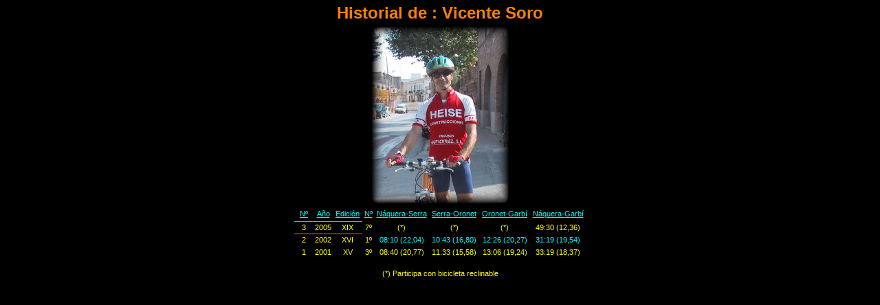

--- FILE ---
content_type: text/html
request_url: http://jp.delfinpascual.com/JP_Histo_Soro_Vicente.htm
body_size: 14593
content:
<html>

<head>
<meta http-equiv="Content-Language" content="es">
<meta name="GENERATOR" content="Microsoft FrontPage 6.0">
<meta name="ProgId" content="FrontPage.Editor.Document">
<meta http-equiv="Content-Type" content="text/html; charset=windows-1252">
<title>Gran Premio Ciclismo J. P.</title>
</head>

<body bgcolor="#000000" topmargin="0">

<p align="center" style="margin-top: 5; margin-bottom: 5">
<b>
    <font size="5" face="Arial" color="#FF8000">Historial de : Vicente Soro</font></b></p>

<p align="center" style="margin-top: 5; margin-bottom: 5">
<img border="0" src="Fotos_JP/JP_Soro_Vicente(01).JPG" width="200" height="258"></p>
<div align="center">
  <center>
  <table x:str border="0" cellpadding="0" cellspacing="0" width="424" style="border-collapse: collapse">
    <colgroup>
      <col width="31" style="width: 23pt">
      <col width="31" style="width: 23pt"><col width="46" style="width: 35pt">
      <col width="19" style="width: 14pt"><col width="86" style="width: 65pt">
      <col width="79" style="width: 59pt"><col width="78" style="width: 59pt">
      <col width="85" style="width: 64pt">
    </colgroup>
    <tr>
      <td style="border-bottom:medium none #FF8000; border-left-style:none; border-left-width:medium; border-right-style:none; border-right-width:medium; border-top-style:none; border-top-width:medium" height="21">
      <p align="center"><u>
      <font face="Arial" style="font-size: 8pt" color="#00FFFF">Nº</font></u></td>
      <td style="border-bottom:medium none #FF8000; border-left-style:none; border-left-width:medium; border-right-style:none; border-right-width:medium; border-top-style:none; border-top-width:medium" height="21">
      <p align="center" style="margin-top: 0; margin-bottom: 0"><u>
      <font face="Arial" style="font-size: 8pt" color="#00FFFF">Año</font></u></td>
      <td style="border-bottom:medium none #FF8000; border-left-style:none; border-left-width:medium; border-right-style:none; border-right-width:medium; border-top-style:none; border-top-width:medium" height="21">
      <p align="center" style="margin-top: 0; margin-bottom: 0"><u>
      <font face="Arial" style="font-size: 8pt" color="#00FFFF">Edición</font></u></td>
      <td style="border-bottom:medium none #FF8000; border-left-style:none; border-left-width:medium; border-right-style:none; border-right-width:medium; border-top-style:none; border-top-width:medium" height="21" align="center">
      <p align="center" style="margin-top: 0; margin-bottom: 0"><u>
      <font face="Arial" style="font-size: 8pt" color="#00FFFF">Nº</font></u></td>
      <td style="border-bottom:medium none #FF8000; border-left-style:none; border-left-width:medium; border-right-style:none; border-right-width:medium; border-top-style:none; border-top-width:medium" height="21">
      <p align="center" style="margin-top: 0; margin-bottom: 0"><u>
      <font face="Arial" style="font-size: 8pt" color="#00FFFF">Náquera-Serra</font></u></td>
      <td style="border-bottom:medium none #FF8000; border-left-style:none; border-left-width:medium; border-right-style:none; border-right-width:medium; border-top-style:none; border-top-width:medium" height="21">
      <p align="center" style="margin-top: 0; margin-bottom: 0"><u>
      <font face="Arial" style="font-size: 8pt" color="#00FFFF">Serra-Oronet</font></u></td>
      <td style="border-bottom:medium none #FF8000; border-left-style:none; border-left-width:medium; border-right-style:none; border-right-width:medium; border-top-style:none; border-top-width:medium" height="21">
      <p align="center" style="margin-top: 0; margin-bottom: 0"><u>
      <font face="Arial" style="font-size: 8pt" color="#00FFFF">Oronet-Garbí</font></u></td>
      <td style="border-bottom:medium none #FF8000; border-left-style:none; border-left-width:medium; border-right-style:none; border-right-width:medium; border-top-style:none; border-top-width:medium" height="21">
      <p align="center" style="margin-top: 0; margin-bottom: 0"><u>
      <font face="Arial" style="font-size: 8pt" color="#00FFFF">Náquera-Garbí</font></u></td>
    </tr>
    <tr>
      <td height="18" style="height: 13.5pt; font-size: 8.0pt; font-family: Arial, sans-serif; text-align: center; vertical-align: middle; color: windowtext; font-weight: 400; font-style: normal; text-decoration: none; white-space: nowrap; border-left: medium none; border-right: medium none; border-top: 1px solid #FF8000; border-bottom: 1px solid #FF8000; padding: 0px">
      <font color="#FFFF00">3</font></td>
      <td height="18" style="height: 13.5pt; font-size: 8.0pt; font-family: Arial, sans-serif; text-align: center; vertical-align: middle; color: windowtext; font-weight: 400; font-style: normal; text-decoration: none; white-space: nowrap; border-left: medium none; border-right: medium none; border-top: 1px solid #FF8000; border-bottom: 1px solid #FF8000; padding: 0px">
      <font color="#FFFF00">2005</font></td>
      <td style="font-size: 8.0pt; font-family: Arial, sans-serif; text-align: center; vertical-align: middle; color: windowtext; font-weight: 400; font-style: normal; text-decoration: none; white-space: nowrap; border-left: medium none; border-right: medium none; border-top: 1px solid #FF8000; border-bottom: 1px solid #FF8000; padding: 0px">
      <font color="#FFFF00">XIX</font></td>
      <td width="19" style="width: 14pt; font-size: 8.0pt; font-family: Arial, sans-serif; text-align: center; vertical-align: middle; color: windowtext; font-weight: 400; font-style: normal; text-decoration: none; white-space: nowrap; border-left: medium none; border-right: medium none; border-top: medium none windowtext; border-bottom: medium none windowtext; padding: 0px" x:num>
      <font color="#FFFF00">7º</font></td>
      <td width="86" style="width: 65pt; font-size: 8.0pt; font-family: Arial, sans-serif; text-align: center; vertical-align: middle; color: windowtext; font-weight: 400; font-style: normal; text-decoration: none; white-space: nowrap; border-left: medium none; border-right: medium none; border-top: medium none windowtext; border-bottom: medium none windowtext; padding: 0px">
      <font color="#FFFF00">(*)</font></td>
      <td width="79" style="width: 59pt; font-size: 8.0pt; font-family: Arial, sans-serif; text-align: center; vertical-align: middle; color: windowtext; font-weight: 400; font-style: normal; text-decoration: none; white-space: nowrap; border-left: medium none; border-right: medium none; border-top: medium none windowtext; border-bottom: medium none windowtext; padding: 0px">
      <font color="#FFFF00">(*)</font></td>
      <td width="78" style="width: 59pt; font-size: 8.0pt; font-family: Arial, sans-serif; text-align: center; vertical-align: middle; color: windowtext; font-weight: 400; font-style: normal; text-decoration: none; white-space: nowrap; border-left: medium none; border-right: medium none; border-top: medium none windowtext; border-bottom: medium none windowtext; padding: 0px">
      <font color="#FFFF00">(*)</font></td>
      <td width="85" style="width: 64pt; font-size: 8.0pt; font-family: Arial, sans-serif; text-align: center; vertical-align: middle; color: windowtext; font-weight: 400; font-style: normal; text-decoration: none; white-space: nowrap; border-left: medium none; border-right: medium none; border-top: medium none windowtext; border-bottom: medium none windowtext; padding: 0px">
      <font color="#FFFF00">49:30 (12,36)</font></td>
    </tr>
    <tr>
      <td height="18" style="height: 13.5pt; font-size: 8.0pt; font-family: Arial, sans-serif; text-align: center; vertical-align: middle; color: windowtext; font-weight: 400; font-style: normal; text-decoration: none; white-space: nowrap; border-left: medium none; border-right: medium none; border-top: medium none; border-bottom: medium none windowtext; padding: 0px" x:num>
      <font color="#FFFF00">2</font></td>
      <td height="18" style="height: 13.5pt; font-size: 8.0pt; font-family: Arial, sans-serif; text-align: center; vertical-align: middle; color: windowtext; font-weight: 400; font-style: normal; text-decoration: none; white-space: nowrap; border-left: medium none; border-right: medium none; border-top: medium none; border-bottom: medium none windowtext; padding: 0px" x:num>
      <font color="#FFFF00">2002</font></td>
      <td style="font-size: 8.0pt; font-family: Arial, sans-serif; text-align: center; vertical-align: middle; color: windowtext; font-weight: 400; font-style: normal; text-decoration: none; white-space: nowrap; border-left: medium none; border-right: medium none; border-top: medium none; border-bottom: medium none windowtext; padding: 0px">
      <font color="#FFFF00">XVI</font></td>
      <td style="font-size: 8.0pt; font-family: Arial, sans-serif; text-align: center; vertical-align: middle; color: windowtext; font-weight: 400; font-style: normal; text-decoration: none; white-space: nowrap; border-left: medium none; border-right: medium none; border-top: medium none; border-bottom: medium none windowtext; padding: 0px" x:num>
      <font color="#FFFF00">1º</font></td>
      <td style="font-size: 8.0pt; font-family: Arial, sans-serif; text-align: center; vertical-align: middle; color: windowtext; font-weight: 400; font-style: normal; text-decoration: none; white-space: nowrap; border-left: medium none; border-right: medium none; border-top: medium none; border-bottom: medium none windowtext; padding: 0px">
      <font color="#00FFFF">08:10 (22,04)</font></td>
      <td style="font-size: 8.0pt; font-family: Arial, sans-serif; text-align: center; vertical-align: middle; color: windowtext; font-weight: 400; font-style: normal; text-decoration: none; white-space: nowrap; border-left: medium none; border-right: medium none; border-top: medium none; border-bottom: medium none windowtext; padding: 0px">
      <font color="#00FFFF">10:43 (16,80)</font></td>
      <td style="font-size: 8.0pt; font-family: Arial, sans-serif; text-align: center; vertical-align: middle; color: windowtext; font-weight: 400; font-style: normal; text-decoration: none; white-space: nowrap; border-left: medium none; border-right: medium none; border-top: medium none; border-bottom: medium none windowtext; padding: 0px">
      <font color="#00FFFF">12:26 (20,27)</font></td>
      <td style="font-size: 8.0pt; font-family: Arial, sans-serif; text-align: center; vertical-align: middle; color: windowtext; font-weight: 400; font-style: normal; text-decoration: none; white-space: nowrap; border-left: medium none; border-right: medium none; border-top: medium none; border-bottom: medium none windowtext; padding: 0px">
      <font color="#00FFFF">31:19 (19,54)</font></td>
    </tr>
    <tr>
      <td height="18" width="31" style="height: 13.5pt; width: 23pt; font-size: 8.0pt; font-family: Arial, sans-serif; text-align: center; vertical-align: middle; color: windowtext; font-weight: 400; font-style: normal; text-decoration: none; white-space: nowrap; border-left: medium none; border-right: medium none; border-top: medium none windowtext; border-bottom: medium none windowtext; padding: 0px" x:num>
      <font color="#FFFF00">1</font></td>
      <td height="18" width="31" style="height: 13.5pt; width: 23pt; font-size: 8.0pt; font-family: Arial, sans-serif; text-align: center; vertical-align: middle; color: windowtext; font-weight: 400; font-style: normal; text-decoration: none; white-space: nowrap; border-left: medium none; border-right: medium none; border-top: medium none windowtext; border-bottom: medium none windowtext; padding: 0px" x:num>
      <font color="#FFFF00">2001</font></td>
      <td width="46" style="width: 35pt; font-size: 8.0pt; font-family: Arial, sans-serif; text-align: center; vertical-align: middle; color: windowtext; font-weight: 400; font-style: normal; text-decoration: none; white-space: nowrap; border-left: medium none; border-right: medium none; border-top: medium none windowtext; border-bottom: medium none windowtext; padding: 0px">
      <font color="#FFFF00">XV</font></td>
      <td width="19" style="width: 14pt; font-size: 8.0pt; font-family: Arial, sans-serif; text-align: center; vertical-align: middle; color: windowtext; font-weight: 400; font-style: normal; text-decoration: none; white-space: nowrap; border-left: medium none; border-right: medium none; border-top: medium none windowtext; border-bottom: medium none windowtext; padding: 0px" x:num>
      <font color="#FFFF00">3º</font></td>
      <td width="86" style="width: 65pt; font-size: 8.0pt; font-family: Arial, sans-serif; text-align: center; vertical-align: middle; color: windowtext; font-weight: 400; font-style: normal; text-decoration: none; white-space: nowrap; border-left: medium none; border-right: medium none; border-top: medium none windowtext; border-bottom: medium none windowtext; padding: 0px">
      <font color="#FFFF00">08:40 (20,77)</font></td>
      <td width="79" style="width: 59pt; font-size: 8.0pt; font-family: Arial, sans-serif; text-align: center; vertical-align: middle; color: windowtext; font-weight: 400; font-style: normal; text-decoration: none; white-space: nowrap; border-left: medium none; border-right: medium none; border-top: medium none windowtext; border-bottom: medium none windowtext; padding: 0px">
      <font color="#FFFF00">11:33 (15,58)</font></td>
      <td width="78" style="width: 59pt; font-size: 8.0pt; font-family: Arial, sans-serif; text-align: center; vertical-align: middle; color: windowtext; font-weight: 400; font-style: normal; text-decoration: none; white-space: nowrap; border-left: medium none; border-right: medium none; border-top: medium none windowtext; border-bottom: medium none windowtext; padding: 0px">
      <font color="#FFFF00">13:06 (19,24)</font></td>
      <td width="85" style="width: 64pt; font-size: 8.0pt; font-family: Arial, sans-serif; text-align: center; vertical-align: middle; color: windowtext; font-weight: 400; font-style: normal; text-decoration: none; white-space: nowrap; border-left: medium none; border-right: medium none; border-top: medium none windowtext; border-bottom: medium none windowtext; padding: 0px">
      <font color="#FFFF00">33:19 (18,37)</font></td>
    </tr>
    </table>
  </center>
</div>
<p align="center"><font face="Arial" color="#FFFF00" style="font-size: 8pt">(*) 
Participa con bicicleta reclinable</font></p>
<p>&nbsp;</p>
<p>&nbsp;</p>
<p>&nbsp;</p>
<p>&nbsp;</p>
<p>&nbsp;</p>

</body>

</html>